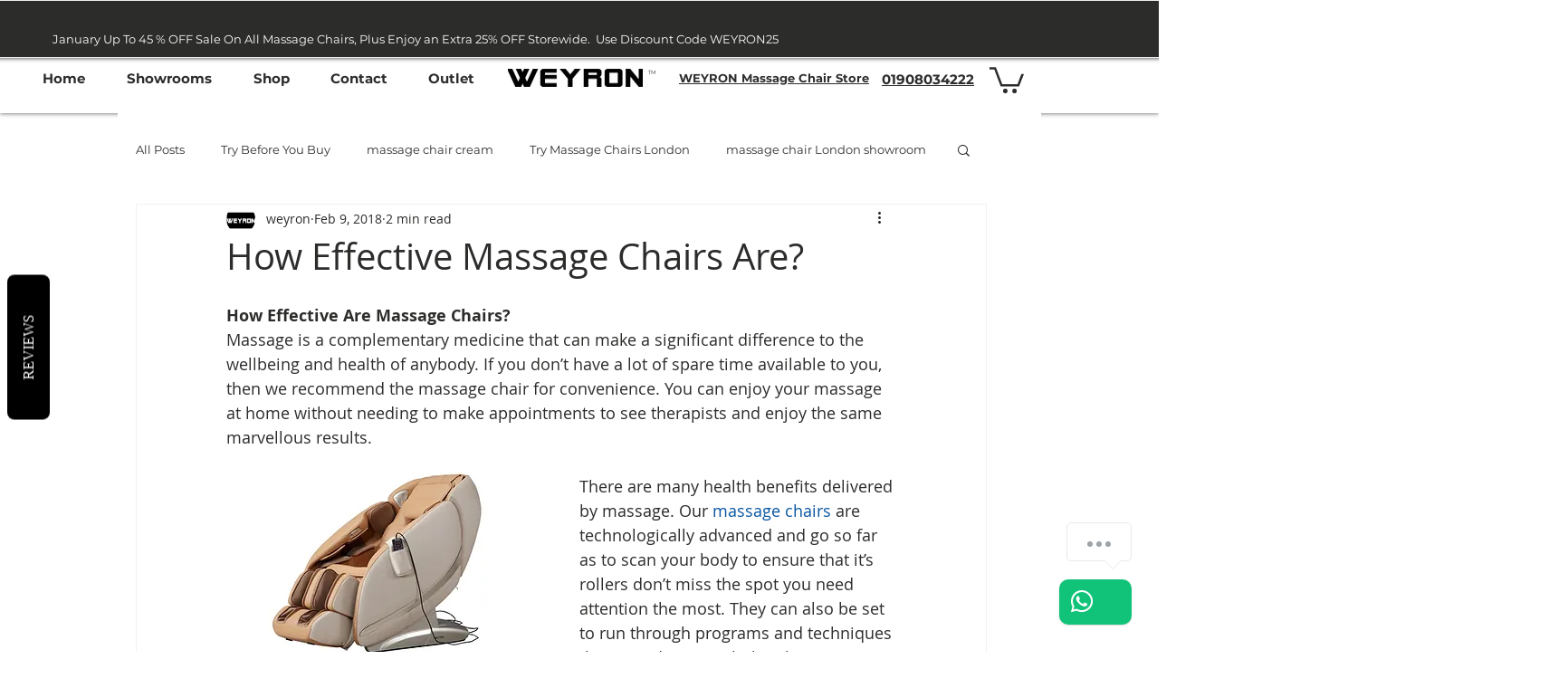

--- FILE ---
content_type: text/javascript
request_url: https://statics2.kudobuzz.com/widget-loader.3e66096d0d12d6fc9865.js
body_size: 3244
content:
"use strict";(self.webpackChunkwidget=self.webpackChunkwidget||[]).push([[954],{5954:(e,t,n)=>{n.d(t,{Z:()=>j});var a=n(4234),r=n(8568),o=n(2500),s=n(3646),l=n(4648),i=n(7226),u=n(6672),m=n(2548),c=n(830),d=n(3473),p=n(444),f=n(3922),g=n(3438),$=n(4934);function v(e){let t,n,r,o,s,l,u,c,f,$,v,_,h,w,L,U,k,R,j,x,C,T,E,Z,D,B,Y,G,z,X;function V(t){e[34](t)}t=new p.Z({props:{title:e[11]}});let O={error:e[19].question,placeholder:e[15]};function S(t){e[35](t)}void 0!==e[5].value&&(O.value=e[5].value),l=new g.Z({props:O}),a.VnY.push((()=>(0,a.akz)(l,"value",V)));let H={error:e[19].email,placeholder:e[13]};function W(t){e[36](t)}void 0!==e[3].value&&(H.value=e[3].value),f=new d.Z({props:H}),a.VnY.push((()=>(0,a.akz)(f,"value",S)));let A={error:e[19].name,placeholder:e[14]};void 0!==e[4].value&&(A.value=e[4].value),_=new d.Z({props:A}),a.VnY.push((()=>(0,a.akz)(_,"value",W)));let K=e[17].length&&b(e),F=e[8]&&q(e);R=new m.Z({props:{dragAndDrop:e[29],settings:e[0],type:"qna"}});let M=e[16]&&I(e),N=e[18]&&y(e);return Y=new i.Z({props:{hasIcon:!1,name:"submit-review",disabled:e[7],backgroundColor:e[9],buttonText:e[12]}}),Y.$on("buttonClicked",(function(){(0,a.sBU)("form"===e[1]||e[24].useSampleData?e[26]:e[27])&&("form"===e[1]||e[24].useSampleData?e[26]:e[27]).apply(this,arguments)})),{c(){(0,a.YCL)(t.$$.fragment),n=(0,a.DhX)(),r=(0,a.bGB)("div"),o=(0,a.bGB)("div"),s=(0,a.bGB)("div"),(0,a.YCL)(l.$$.fragment),c=(0,a.DhX)(),(0,a.YCL)(f.$$.fragment),v=(0,a.DhX)(),(0,a.YCL)(_.$$.fragment),w=(0,a.DhX)(),L=(0,a.bGB)("div"),K&&K.c(),U=(0,a.DhX)(),F&&F.c(),k=(0,a.DhX)(),(0,a.YCL)(R.$$.fragment),j=(0,a.DhX)(),M&&M.c(),x=(0,a.DhX)(),C=(0,a.bGB)("div"),N&&N.c(),T=(0,a.DhX)(),E=(0,a.bGB)("div"),Z=(0,a.bGB)("button"),D=(0,a.fLW)(e[22]),B=(0,a.DhX)(),(0,a.YCL)(Y.$$.fragment),(0,a.Ljt)(s,"class","_1Oony"),(0,a.Ljt)(L,"class","_34-BE"),(0,a.Ljt)(Z,"class","_3o4BS"),(0,a.Ljt)(E,"class","nDZeZ"),(0,a.Ljt)(C,"class","_2I-aX"),(0,a.Ljt)(o,"class","_1m6Mz"),(0,a.Ljt)(r,"class","_25q3O")},m(i,u){(0,a.yef)(t,i,u),(0,a.$Tr)(i,n,u),(0,a.$Tr)(i,r,u),(0,a.R3I)(r,o),(0,a.R3I)(o,s),(0,a.yef)(l,s,null),(0,a.R3I)(s,c),(0,a.yef)(f,s,null),(0,a.R3I)(s,v),(0,a.yef)(_,s,null),(0,a.R3I)(o,w),(0,a.R3I)(o,L),K&&K.m(L,null),(0,a.R3I)(L,U),F&&F.m(L,null),(0,a.R3I)(L,k),(0,a.yef)(R,L,null),(0,a.R3I)(o,j),M&&M.m(o,null),(0,a.R3I)(o,x),(0,a.R3I)(o,C),N&&N.m(C,null),(0,a.R3I)(C,T),(0,a.R3I)(C,E),(0,a.R3I)(E,Z),(0,a.R3I)(Z,D),(0,a.R3I)(E,B),(0,a.yef)(Y,E,null),G=!0,z||(X=(0,a.oLt)(Z,"click",e[25]),z=!0)},p(n,r){e=n;const s={};2048&r[0]&&(s.title=e[11]),t.$set(s);const i={};524288&r[0]&&(i.error=e[19].question),32768&r[0]&&(i.placeholder=e[15]),!u&&32&r[0]&&(u=!0,i.value=e[5].value,(0,a.hjT)((()=>u=!1))),l.$set(i);const m={};524288&r[0]&&(m.error=e[19].email),8192&r[0]&&(m.placeholder=e[13]),!$&&8&r[0]&&($=!0,m.value=e[3].value,(0,a.hjT)((()=>$=!1))),f.$set(m);const c={};524288&r[0]&&(c.error=e[19].name),16384&r[0]&&(c.placeholder=e[14]),!h&&16&r[0]&&(h=!0,c.value=e[4].value,(0,a.hjT)((()=>h=!1))),_.$set(c),e[17].length?K?(K.p(e,r),131072&r[0]&&(0,a.Ui)(K,1)):(K=b(e),K.c(),(0,a.Ui)(K,1),K.m(L,U)):K&&((0,a.dvw)(),(0,a.etI)(K,1,1,(()=>{K=null})),(0,a.gbL)()),e[8]?F?(F.p(e,r),256&r[0]&&(0,a.Ui)(F,1)):(F=q(e),F.c(),(0,a.Ui)(F,1),F.m(L,k)):F&&((0,a.dvw)(),(0,a.etI)(F,1,1,(()=>{F=null})),(0,a.gbL)());const d={};1&r[0]&&(d.settings=e[0]),R.$set(d),e[16]?M?M.p(e,r):(M=I(e),M.c(),M.m(o,x)):M&&(M.d(1),M=null),e[18]?N?(N.p(e,r),262144&r[0]&&(0,a.Ui)(N,1)):(N=y(e),N.c(),(0,a.Ui)(N,1),N.m(C,T)):N&&((0,a.dvw)(),(0,a.etI)(N,1,1,(()=>{N=null})),(0,a.gbL)()),(!G||4194304&r[0])&&(0,a.rTO)(D,e[22]);const p={};128&r[0]&&(p.disabled=e[7]),512&r[0]&&(p.backgroundColor=e[9]),4096&r[0]&&(p.buttonText=e[12]),Y.$set(p)},i(e){G||((0,a.Ui)(t.$$.fragment,e),(0,a.Ui)(l.$$.fragment,e),(0,a.Ui)(f.$$.fragment,e),(0,a.Ui)(_.$$.fragment,e),(0,a.Ui)(K),(0,a.Ui)(F),(0,a.Ui)(R.$$.fragment,e),(0,a.Ui)(N),(0,a.Ui)(Y.$$.fragment,e),G=!0)},o(e){(0,a.etI)(t.$$.fragment,e),(0,a.etI)(l.$$.fragment,e),(0,a.etI)(f.$$.fragment,e),(0,a.etI)(_.$$.fragment,e),(0,a.etI)(K),(0,a.etI)(F),(0,a.etI)(R.$$.fragment,e),(0,a.etI)(N),(0,a.etI)(Y.$$.fragment,e),G=!1},d(e){(0,a.vpE)(t,e),e&&(0,a.ogt)(n),e&&(0,a.ogt)(r),(0,a.vpE)(l),(0,a.vpE)(f),(0,a.vpE)(_),K&&K.d(),F&&F.d(),(0,a.vpE)(R),M&&M.d(),N&&N.d(),(0,a.vpE)(Y),z=!1,X()}}}function _(e){let t,n;return t=new c.Z({}),{c(){(0,a.YCL)(t.$$.fragment)},m(e,r){(0,a.yef)(t,e,r),n=!0},p:a.ZTd,i(e){n||((0,a.Ui)(t.$$.fragment,e),n=!0)},o(e){(0,a.etI)(t.$$.fragment,e),n=!1},d(e){(0,a.vpE)(t,e)}}}function h(e){let t,n;return t=new $.Z({props:{navigateBack:e[25],message:e[10],buttonColor:e[9],okayButtonText:e[20],successDescription:e[21]}}),{c(){(0,a.YCL)(t.$$.fragment)},m(e,r){(0,a.yef)(t,e,r),n=!0},p(e,n){const a={};1024&n[0]&&(a.message=e[10]),512&n[0]&&(a.buttonColor=e[9]),1048576&n[0]&&(a.okayButtonText=e[20]),2097152&n[0]&&(a.successDescription=e[21]),t.$set(a)},i(e){n||((0,a.Ui)(t.$$.fragment,e),n=!0)},o(e){(0,a.etI)(t.$$.fragment,e),n=!1},d(e){(0,a.vpE)(t,e)}}}function b(e){let t,n;return t=new f.Z({props:{mediaUrls:e[17],handleRemoveImage:e[30]}}),{c(){(0,a.YCL)(t.$$.fragment)},m(e,r){(0,a.yef)(t,e,r),n=!0},p(e,n){const a={};131072&n[0]&&(a.mediaUrls=e[17]),t.$set(a)},i(e){n||((0,a.Ui)(t.$$.fragment,e),n=!0)},o(e){(0,a.etI)(t.$$.fragment,e),n=!1},d(e){(0,a.vpE)(t,e)}}}function q(e){let t,n;return t=new f.Z({props:{mediaUrls:e[23],handleRemoveImage:U}}),{c(){(0,a.YCL)(t.$$.fragment)},m(e,r){(0,a.yef)(t,e,r),n=!0},p:a.ZTd,i(e){n||((0,a.Ui)(t.$$.fragment,e),n=!0)},o(e){(0,a.etI)(t.$$.fragment,e),n=!1},d(e){(0,a.vpE)(t,e)}}}function I(e){let t,n;return{c(){t=(0,a.bGB)("p"),n=(0,a.fLW)(e[16]),(0,a.Ljt)(t,"class","ArzAG")},m(e,r){(0,a.$Tr)(e,t,r),(0,a.R3I)(t,n)},p(e,t){65536&t[0]&&(0,a.rTO)(n,e[16])},d(e){e&&(0,a.ogt)(t)}}}function y(e){let t,n,r;function o(t){e[37](t)}let s={label:e[0].translations.qna_form.gdrp_text,validation:e[28],error:e[19].gdpr};return void 0!==e[6].value&&(s.checked=e[6].value),t=new u.Z({props:s}),a.VnY.push((()=>(0,a.akz)(t,"checked",o))),{c(){(0,a.YCL)(t.$$.fragment)},m(e,n){(0,a.yef)(t,e,n),r=!0},p(e,r){const o={};1&r[0]&&(o.label=e[0].translations.qna_form.gdrp_text),524288&r[0]&&(o.error=e[19].gdpr),!n&&64&r[0]&&(n=!0,o.checked=e[6].value,(0,a.hjT)((()=>n=!1))),t.$set(o)},i(e){r||((0,a.Ui)(t.$$.fragment,e),r=!0)},o(e){(0,a.etI)(t.$$.fragment,e),r=!1},d(e){(0,a.vpE)(t,e)}}}function w(e){let t,n,r,o;const s=[h,_,v],l=[];function i(e,t){return e[2]?0:L?1:2}return n=i(e),r=l[n]=s[n](e),{c(){t=(0,a.bGB)("div"),r.c(),(0,a.Ljt)(t,"class","_6wVsE"),(0,a.VHj)(t,"ijGW1",e[2]),(0,a.VHj)(t,"_2oOie","neptune"===e[1])},m(e,r){(0,a.$Tr)(e,t,r),l[n].m(t,null),o=!0},p(e,u){let m=n;n=i(e),n===m?l[n].p(e,u):((0,a.dvw)(),(0,a.etI)(l[m],1,1,(()=>{l[m]=null})),(0,a.gbL)(),r=l[n],r?r.p(e,u):(r=l[n]=s[n](e),r.c()),(0,a.Ui)(r,1),r.m(t,null)),(!o||4&u[0])&&(0,a.VHj)(t,"ijGW1",e[2]),(!o||2&u[0])&&(0,a.VHj)(t,"_2oOie","neptune"===e[1])},i(e){o||((0,a.Ui)(r),o=!0)},o(e){(0,a.etI)(r),o=!1},d(e){e&&(0,a.ogt)(t),l[n].d()}}}const L=!1,U=()=>!1;function k(e,t,n){let{settings:a}=t,{close:i}=t,{productId:u}=t,{widgetType:m}=t;const c={value:""},d={value:""},p={value:""},f={value:!1};let g,$,v,_,h,b,q,I,y,w,L,U,k,R,j=!1,x=!1,C=[],T=!1,E=!1,Z=[],D=[],B={};const Y=(0,r.x)(),G=(0,o.Z)(),z=G.aid,X=G.apiKey,V=G.questionStorageKey;(0,r.H3)((()=>{document.body.style.overflow="hidden",n(9,v=a.widget_settings.general_settings.primary_color),n(11,h=a.translations.qna_form.ask_a_question),n(12,b=a.translations.qna_form.submit_button_text),n(10,_=a.translations.question_submitted_successfully_text),$=a.translations.qna_form.invalid_email_text,n(20,U=a.translations.thank_you_form.okay_text),n(21,k=a.translations.thank_you_form.success_description_text),g={email:a.translations.qna_form.email_required_text,name:a.translations.qna_form.name_required_text,question:a.translations.qna_form.question_content_required_text,gdpr:a.translations.qna_form.gdpr_required_text},n(13,q=a.translations.qna_form.email_placeholder),n(15,y=a.translations.qna_form.message_placeholder),n(14,I=a.translations.qna_form.name_placeholder),n(18,w=a.widget_settings.qna_form.show_gdrp_banner),n(22,R=a.translations.qna_form.cancel_button_text),L={id:"/qnaSchema",type:"object",properties:{name:{type:"string",required:!0,minLength:1,message:{minLength:g.name}},email:{type:"string",format:"email",message:{required:g.email,format:$}},question:{type:"string",minLength:4,message:{minLength:g.question}},gdpr:{type:"boolean",enum:[w],message:{enum:g.gdpr}}},required:["name","email","question"]},w&&L.required.push("gdpr")})),(0,r.ev)((()=>{document.body.style.overflow="",n(17,Z=Z.map((e=>URL.revokeObjectURL(e))))}));const O=()=>{const e={name:d.value,email:c.value,question:p.value,gdpr:f.value};return n(19,B=(0,l.G$)(e,L)),B.isFormValid};return e.$$set=e=>{"settings"in e&&n(0,a=e.settings),"close"in e&&n(31,i=e.close),"productId"in e&&n(32,u=e.productId),"widgetType"in e&&n(1,m=e.widgetType)},e.$$.update=()=>{4&e.$$.dirty[1]&&n(17,Z=D.map((e=>URL.createObjectURL(e)))),4&e.$$.dirty[0]&&T&&Y("successForm")},[a,m,T,c,d,p,f,j,x,v,_,h,b,q,I,y,E,Z,w,B,U,k,R,["https://images.kudobuzz.com/12f9e2b0-f9d7-4442-a033-be2e62003290.gif"],G,()=>{i()},()=>{O()&&(n(7,j=!1),n(2,T=!0))},async()=>{if(n(7,j=!0),O()){const e=d.value,t=c.value,a={question:{business_id:z,text:p.value,owner:{name:e,email:t},...u&&{external_unique_id:u}},media:C};(e=>{const t=(0,l.Kk)(V)||[];t.push(e),(0,l.fe)(V,t)})(a),n(2,T=!0),window.dispatchEvent(new CustomEvent(G.kudobuzzQuestionEvent,{detail:a}))}n(7,j=!1)},O,async e=>{n(7,j=!0),n(8,x=!0),n(16,E=!1);const t=[];e.target.files&&[...e.target.files].forEach((e=>{(0,l.yq)(e)?n(16,E=a.translations.qna_form.maximum_image_and_video_size_text):t.push(e)}));const r=await(0,s.S)(t,X,z);r&&(n(7,j=!1),n(8,x=!1)),n(33,D=[...D,...t]),C=[...C,...r]},e=>{n(16,E=!1),n(33,D=D.filter(((t,n)=>n!==e))),C=C.filter(((t,n)=>n!==e))},i,u,D,function(t){e.$$.not_equal(p.value,t)&&(p.value=t,n(5,p))},function(t){e.$$.not_equal(c.value,t)&&(c.value=t,n(3,c))},function(t){e.$$.not_equal(d.value,t)&&(d.value=t,n(4,d))},function(t){e.$$.not_equal(f.value,t)&&(f.value=t,n(6,f))}]}class R extends a.f_C{constructor(e){super(),(0,a.S1n)(this,e,k,w,a.N8,{settings:0,close:31,productId:32,widgetType:1},null,[-1,-1])}}const j=R}}]);
//# sourceMappingURL=widget-loader.3e66096d0d12d6fc9865.js.map